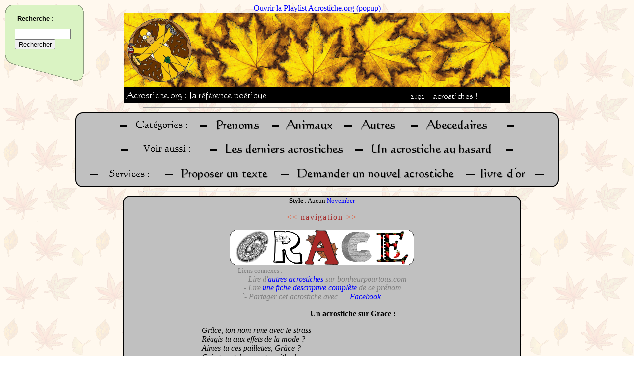

--- FILE ---
content_type: text/html; charset=UTF-8
request_url: http://www.acrostiche.org/acro/prenoms/Grace/
body_size: 5261
content:
<HTML><HEAD>
<TITLE>Grace en acrostiche</TITLE>
<META http-equiv="content-type" content="text/html; charset=UTF-8">
<LINK REL="SHORTCUT ICON" href="/favicon.ico">
<LINK rel="image_src" href="/pics/logo.png">
<META name="keywords" content="acrostiche,acrostiches,acrostiche en ligne,gratuit,po&egrave;me acrostiche,po&eacute;sie,po&eacute;sies,amour,prenom,prenoms,Grace,paillettes,strass,aimes-tu,méthode,grâce">
<META NAME="description" CONTENT="Venez lire les acrostiches sur Grace avec Acrostiche.org !">
<script type="text/javascript" language="JavaScript1.2" src="http://www.memodata.com/alexandria/alexandria.wm.fr.js"></script><script type="text/javascript" language="JavaScript1.2" src="http://www.sensagent.com/alexandria/scripts/alexandria.main.js"></script><link rel=StyleSheet href="http://www.sensagent.com/alexandria/css/alexandria.window.css" type="text/css">

<style type='text/css'>
@import "/inc.menu.style.css";
@import "/inc.webring.style.css";
a:link {color:blue;text-decoration:none;}
a:visited {color:blue;text-decoration:none;}
div.headimg {
	margin-right:auto;
	margin-left:auto;
	width:780;
	background-color:#000000;
	text-align:left;
}
img {border:0px}
#headnbacros { position:relative;left:100; }

.page { align:center; font-size:12pt; border: 2px solid; border-radius: 15px;-moz-border-radius: 15px; margin-right:"30"; margin-left:"30"; }

.pagenav a:link {color:#E55632;text-decoration:;}
.pagenav a:visited {color:#E55632;text-decoration:none;}
.pagenav a:active {color:#E55632;text-decoration:none;}
.pagenav a:hover {color:yellow;text-decoration:none;}
.pagenav {color:#A52A2A;letter-spacing:2;}

html .fb_share_link { padding:2px 0 0 20px; height:16px; background:url(http://b.static.ak.fbcdn.net/images/share/facebook_share_icon.gif?8:26981) no-repeat top left; }
#acrostiches { position:relative;align:left;right:10px;top:10px; }
#googlepub { position:relative;left:10px; } ;#chat { position:absolute;top:5;left:5; }

</style>
<script type="text/javascript">
function resizepage() {
	var myWidth = 0, myHeight = 0, WidthDeChaqueCote = 0, pagebgcolor = '';
	if ( typeof( window.innerWidth ) == 'number' ) { //Non-IE
		myWidth = window.innerWidth;
		myHeight = window.innerHeight;
		pagebgcolor = 'SILVER';
	}
	else if ( document.documentElement && ( document.documentElement.clientWidth || document.documentElement.clientHeight ) ) { //IE 6+ in 'standards compliant mode'
		myWidth = document.documentElement.clientWidth;
		myHeight = document.documentElement.clientHeight;
		pagebgcolor = '#B9B9B9';
	}
	else if ( document.body && ( document.body.clientWidth || document.body.clientHeight ) ) { //IE 4 compatible
		myWidth = document.body.clientWidth;
		myHeight = document.body.clientHeight;
		pagebgcolor = '#B9B9B9';
	}
	else {
		myWidth = screen.availWidth;
		pagebgcolor = 'SILVER';
	}

	if (myWidth > 800) { WidthDeChaqueCote = ((myWidth - 800) / 2); }
	else { WidthDeChaqueCote = 40; }
	document.getElementById('pagehead').style.backgroundColor = pagebgcolor;
	document.getElementById('page').style.backgroundColor = pagebgcolor;
	setTimeout("document.getElementById('pagebottom').style.backgroundColor = document.getElementById('pagehead').style.backgroundColor;",500);
	document.getElementById('pagehead').style.marginLeft = WidthDeChaqueCote * 0.6;
	document.getElementById('pagehead').style.marginRight = WidthDeChaqueCote * 0.6;
	document.getElementById('page').style.marginLeft = WidthDeChaqueCote;
	document.getElementById('page').style.marginRight = WidthDeChaqueCote;
	setTimeout("document.getElementById('pagebottom').style.marginLeft = document.getElementById('pagehead').style.marginLeft",500);
	setTimeout("document.getElementById('pagebottom').style.marginRight = document.getElementById('pagehead').style.marginRight",500);

	document.getElementById('page').style.width = myWidth - 2 * WidthDeChaqueCote; //Ligne utile seulement pour IE ....

}

function playlistpopup() { window.open("/deezer.htm",'playlistacrostiche','height=270,width=195,toolbar=no,scrollbars=no,resizable=no'); }

function getXmlHttpRequestObject() {
	if (window.XMLHttpRequest) { return new XMLHttpRequest(); }
	else if(window.ActiveXObject) { return new ActiveXObject("Microsoft.XMLHTTP"); }
	else { alert("Your browser doesn\'t support the XmlHttpRequest object.  Better upgrade to Firefox."); }
}

function linkish(url) {
	if (url) { document.location.href = url; }
}


function relatedlinks() { document.getElementById('liensconnexes').style.display = 'block';document.getElementById('liensconnexesbutton').style.display = 'none'; }
function fbs_click(dalink) {u=dalink.href;t=document.title;window.open('http://www.facebook.com/sharer.php?u='+encodeURIComponent(u)+'&t='+encodeURIComponent(t),'sharer','toolbar=0,status=0,width=626,height=436');return false;}(function(d, s, id) {
  var js, fjs = d.getElementsByTagName(s)[0];
  if (d.getElementById(id)) {return;}
  js = d.createElement(s); js.id = id;
  js.src = "//connect.facebook.net/en_US/all.js#xfbml=1&appId=151448641572417";
  fjs.parentNode.insertBefore(js, fjs);
}(document, 'script', 'facebook-jssdk'));
// Support AJAX pour navigation rapide
var NAV = getXmlHttpRequestObject();
function prevnextacro(cat,mot) { //Uniquement pour la navigation acrostiches prev et next
	//varmotssaccents = mot;
	//varpremierelettre = mot.substr(0,1);
	//varmotssaccentsMAJ = mot.toUpperCase();
	printpage('cat_'+cat+'_'+mot);
}
function printpage(varpage) {
	if (varpage == 'cat_random') { varpage = 'cat_random_'+Math.round(Math.random(0)*100000); }
	if (NAV.readyState == 4 || NAV.readyState == 0) {
		//True explicity sets the request to asyncronous (default).
		NAV.open("GET", "/index.php?display=inner&page=" + varpage, true);
		NAV.onreadystatechange = handleprintpage; 
		NAV.send(null);
	}
}
function handleprintpage() {
	if (NAV.readyState == 4) {
		document.getElementById('mainpage664384').innerHTML = NAV.responseText;
		resizepage();
	}
}

// MENU
function hidemenu() { document.getElementById('menu5').innerHTML = '<a href="javascript:printmenu();">Afficher le menu</a>'; }
var MENU = getXmlHttpRequestObject();
function printmenu() {
	if (MENU.readyState == 4 || MENU.readyState == 0) {
		document.getElementById('menu5').innerHTML = '<img src=/pics/loader.gif>';
		MENU.open('GET', '/inc.menu.ress.htm', true);
		MENU.onreadystatechange = handleprintmenu; 
		MENU.send(null);
	}			
}
function handleprintmenu() { if (MENU.readyState == 4) { document.getElementById('menu5').innerHTML = MENU.responseText; } }imglist = new Array(26);
for (var i=97;i<123;i++) { imglist[i-97] = "http://xandrearts2.free.fr/.a/miniletter_november_"+String.fromCharCode(i)+".gif"; }
imglist[imglist.length] = "/pics/point.png";
function miseencache(listing) {
	var a = "";
	for (var i=0;i<listing.length;i++) {
		a = a+'<img src="'+listing[i]+'">';
	}
	document.getElementById("cache").innerHTML = a;
}

function globalonload() {
document.headimg.src = '/pics/head/bannierehomer.png';printmenu();miseencache(imglist);
}
</script>
</HEAD>
<BODY onload="globalonload();" onresize="javascript:resizepage();" background="/pics/background/natfl046.gif"><div align=center>
	<a HREF="javascript:playlistpopup()">Ouvrir la Playlist Acrostiche.org (popup)</a>
	<div class=headimg><NOBR><a HREF="/index.php"><img width=780 height=150 name="headimg" alt="" src="/pics/blanc.bmp"></a></NOBR><br />
	<span id=headmoto><img src="/pics/headmoto.png"></span><span id=headnbacros><img src="/text.php?text=2192&amp;fontsize=13&amp;txtcolor=white&amp;bgcolor=black&amp;nocache=0"><img src="/pics/acrostiches.png"></span></div>
<hr width=700><div class=page id=pagehead>
<!-- Debut groupe de boutons //-->
	<div>
		<img border=0 alt="-" src="/pics/textgenerated/-.png"><a HREF="#"><img alt="Categorie__" src="/pics/textgenerated/SILVERBLACKCategorie__.png"></a>&nbsp;
		<img border=0 alt="-" src="/pics/textgenerated/-.png"><a HREF="/acro/prenoms/"><img alt="Prenoms" src="/pics/textgenerated/SILVERBLACKPrenoms.png"></a>&nbsp;
		<img border=0 alt="-" src="/pics/textgenerated/-.png"><a HREF="/acro/animaux/"><img alt="Animaux" src="/pics/textgenerated/SILVERBLACKAnimaux.png"></a>&nbsp;
		<img border=0 alt="-" src="/pics/textgenerated/-.png"><a HREF="/acro/autres/"><img alt="Autres" src="/pics/textgenerated/SILVERBLACKAutres.png"></a>&nbsp;
		<img border=0 alt="-" src="/pics/textgenerated/-.png"><a HREF="/acro/abecedaire"><img alt="Abecedaires" src="/pics/textgenerated/SILVERBLACKAbecedaires.png"></a>&nbsp;
		<img border=0 alt="-" src="/pics/textgenerated/-.png">
	</div>

	<div>
		<img border=0 alt="-" src="/pics/textgenerated/-.png"><a HREF="#"><img alt="Voir aussi" src="/pics/textgenerated/SILVERBLACKVoir_aussi.png"></a>&nbsp;
		<img border=0 alt="-" src="/pics/textgenerated/-.png"><a HREF="/acro/lastones/"><img alt="Les derniers acrostiches" src="/pics/textgenerated/SILVERBLACKLes_derniers_acrostiches.png"></a>&nbsp;
		<img border=0 alt="-" src="/pics/textgenerated/-.png"><a HREF="javascript:printpage('cat_random');"><img alt="Un acrostiche au hasard" src="/pics/textgenerated/SILVERBLACKUn_acrostiche_au_hasard.png"></a>&nbsp;
		<img border=0 alt="-" src="/pics/textgenerated/-.png">
	</div>

	<div>
		<img border=0 alt="-" src="/pics/textgenerated/-.png"><a HREF="#"><img alt="Services__" src="/pics/textgenerated/SILVERBLACKServices__.png"></a>&nbsp;
		<img border=0 alt="-" src="/pics/textgenerated/-.png"><a HREF="javascript:printpage('Composition');"><img alt="Proposer un texte" src="/pics/textgenerated/SILVERBLACKProposer_un_texte.png"></a>&nbsp;
		<img border=0 alt="-" src="/pics/textgenerated/-.png"><a HREF="/index.php?page=Unavailable"><img alt="Demander un nouvel acrostiche" src="/pics/textgenerated/SILVERBLACKDemander_un_nouvel_acrostiche.png"></a>&nbsp;
		<img border=0 alt="-" src="/pics/textgenerated/-.png"><a HREF="/acro/livredor/"><img alt="livredor" src="/pics/textgenerated/SILVERBLACKlivredor.png"></a>&nbsp;
		<img border=0 alt="-" src="/pics/textgenerated/-.png">
	</div>
<!-- Fin groupe de boutons //-->
</div></div>
<span id="mainpage664384"><hr width=700><div class="page" id="page"><font size="3"><center><font size=-1><b>Style</b> :  Aucun <a HREF='/acro/prenoms/Grace-STYLE-1');">November</a></font><p><span class="pagenav"><a HREF="javascript:prevnextacro('prenoms','gonzague');">&lt;&lt;</a> navigation <a HREF="javascript:prevnextacro('prenoms','gracia');">&gt;&gt;</a></span><br><div style="width:370;margin-right:auto;margin-left:auto;background-color: #FFFFFF;border: 1px solid; -moz-border-radius: 15px;border-radius: 15px;"><img alt="G" width=70 height=70 src="/pics/letters/g1.gif"><img alt="R" width=70 height=70 src="/pics/letters/r1.gif"><img alt="A" width=70 height=70 src="/pics/letters/a2.gif"><img alt="C" width=70 height=70 src="/pics/letters/c1.gif"><img alt="E" width=70 height=70 src="/pics/letters/e1.gif"></div><table align="center"><tr><td align="left"><font size="-1" color="gray">Liens connexes : </font><br><span id="liensconnexes" style="display:visible"><i><font color="gray">&nbsp;&nbsp;|- Lire d'<a TARGET=_blank HREF=http://www.acrostiche.org ONCLICK="linkish('/out.php?id=bpt&url=http://www.bonheurpourtous.com/acrostiche/prenomg.html#GRACE');return false;">autres acrostiches</a> sur bonheurpourtous.com<br>&nbsp;&nbsp;|- Lire <a HREF="http://tonprenom.com/grace" target=_blank>une fiche descriptive compl&egrave;te</a> de ce pr&eacute;nom<br>&nbsp;&nbsp;`- Partager cet acrostiche avec <a href="http://acrostiche.org/acro/prenoms/Grace/" onclick="return fbs_click(this)" target="_blank" class="fb_share_link">Facebook</a></font></i></span><span id=liensconnexesbutton style="display:none"><a HREF="javascript:relatedlinks();"><font size="-1">[+]</font></a></span></td></tr></table></center><table width='100%'><tr><td width=140 valign='top'><div id="googlepub"><script type="text/javascript"><!--
google_ad_client = "pub-4640237581554325";google_ad_slot = "5919972341";google_ad_width = 120;google_ad_height = 600;
//-->
</script><script type="text/javascript" src="http://pagead2.googlesyndication.com/pagead/show_ads.js"></script></div></td><td valign='top'><div id="acrostiches"><center><b>Un acrostiche sur Grace :</b></center><div align=left><p><i>&nbsp;&nbsp;&nbsp;&nbsp;&nbsp;Grâce, ton nom rime avec le strass<br>&nbsp;&nbsp;&nbsp;&nbsp;&nbsp;Réagis-tu aux effets de la mode ?<br>&nbsp;&nbsp;&nbsp;&nbsp;&nbsp;Aimes-tu ces paillettes, Grâce ?<br>&nbsp;&nbsp;&nbsp;&nbsp;&nbsp;Crée ton style, avec ta méthode<br>&nbsp;&nbsp;&nbsp;&nbsp;&nbsp;Et tu laisseras en plus profond ta trace. <br></i></div><div align=right>sign&eacute; : <b><a HREF='/acro/auteur/Daniel R.');">Daniel R.</a>&nbsp;&nbsp;&nbsp;&nbsp;&nbsp;&nbsp;&nbsp;&nbsp;&nbsp;&nbsp;</b></div><div align=left><i><a HREF="http://xx-deher-xx.skyblog.com/">Blog de Daniel R.</a></i></div></td></tr></table><center><hr width='80%'><!-- FACEBOOK --><iframe src="http://www.facebook.com/plugins/like.php?href=http%3A%2F%2Fwww.acrostiche.org%2Facro%2Fprenoms%2FGrace%2F&amp;layout=standard&amp;show_faces=false&amp;width=450&amp;action=like&amp;font=verdana&amp;colorscheme=light&amp;height=65" scrolling="no" frameborder="0" style="border:none; overflow:hidden; width:450px; height:65px;" align="center" allowTransparency="true"></iframe><!-- fin FACEBOOK --><div id="fb-root"></div><script src="http://connect.facebook.net/en_US/all.js#appId=151448641572417&amp;xfbml=1"></script><fb:comments href="http://acrostiche.org/acro/prenoms/Grace/" data-num-posts="3" data-width="500"></fb:comments><br><a HREF="/acro/prenoms/">Revenir &agrave; la liste des mots</a><br /><font size=-1><a HREF=/index.php?page=cat_services_signal_prenoms_Grace>Signaler une erreur</a></font></center><br>&nbsp;</font></div><hr width=700>
</SPAN><script type="text/javascript">resizepage();</script><div id="pagebottom" class="page" align="center">
<!-- Debut groupe de boutons //-->
	<div>
		<img border=0 alt="-" src="/pics/textgenerated/-.png"><a HREF="/index.php?page=Partenaires"><img alt="Partenaires" src="/pics/textgenerated/SILVERBLACKPartenaires.png"></a>&nbsp;
		<img border=0 alt="-" src="/pics/textgenerated/-.png">
	</div>
<!-- Fin groupe de boutons //-->
</div><br>

<div align="center">
<!-- Hit parade -->
<IMG SRC=http://loga.hit-parade.com/logohp1.gif?site=a478723 TITLE="Hit-Parade" WIDTH=77 HEIGHT=15 BORDER=0>
<!-- Site Meter -->
<script type="text/javascript" src="http://s28.sitemeter.com/js/counter.js?site=s28s4turn">
</script>
<noscript>
<img src="http://s28.sitemeter.com/meter.asp?site=s28s4turn" alt="Site Meter" border="0"/>
</noscript>
</div><p></p>

<SPAN ID=chat>

</span>
<SPAN ID=menu5><a href="javascript:printmenu();">Afficher le menu</a></span>
<!-- Google Custom Search Element -->
<script type="text/javascript" src="http://www.google.com/cse/brand?form=cse-search-box&amp;lang=fr"></script>
<script type="text/javascript">
	var gaJsHost = (("https:" == document.location.protocol) ? "https://ssl." : "http://www.");
document.write(unescape("%3Cscript src='" + gaJsHost + "google-analytics.com/ga.js' type='text/javascript'%3E%3C/script%3E"));
</script>
<script type="text/javascript">
try {
	var pageTracker = _gat._getTracker("UA-8792742-1");
	pageTracker._trackPageview();
} catch(err) {}</script><span id=hehe>Who is musclor ? Alexandre VIAL for sure</span><span id=cache></span><script type="text/javascript">document.getElementById("hehe").style.display="none";document.getElementById("cache").style.display="none";</SCRIPT></BODY></HTML><div align=center>Page g&eacute;n&eacute;r&eacute;e en 0.03 secondes.</div>

--- FILE ---
content_type: text/html; charset=utf-8
request_url: https://www.google.com/recaptcha/api2/aframe
body_size: 268
content:
<!DOCTYPE HTML><html><head><meta http-equiv="content-type" content="text/html; charset=UTF-8"></head><body><script nonce="MWJ5qpzp_LrHgE7i8VIlfQ">/** Anti-fraud and anti-abuse applications only. See google.com/recaptcha */ try{var clients={'sodar':'https://pagead2.googlesyndication.com/pagead/sodar?'};window.addEventListener("message",function(a){try{if(a.source===window.parent){var b=JSON.parse(a.data);var c=clients[b['id']];if(c){var d=document.createElement('img');d.src=c+b['params']+'&rc='+(localStorage.getItem("rc::a")?sessionStorage.getItem("rc::b"):"");window.document.body.appendChild(d);sessionStorage.setItem("rc::e",parseInt(sessionStorage.getItem("rc::e")||0)+1);localStorage.setItem("rc::h",'1768518962523');}}}catch(b){}});window.parent.postMessage("_grecaptcha_ready", "*");}catch(b){}</script></body></html>